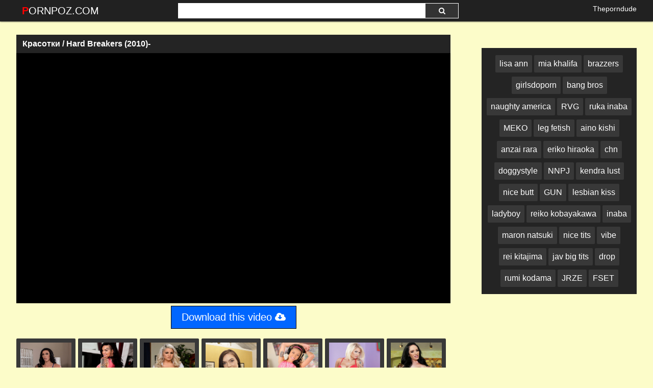

--- FILE ---
content_type: text/html; charset=UTF-8
request_url: https://pornpoz.com/watch/vNDjVP2JJDekDGEAy8z261
body_size: 17770
content:
 <!DOCTYPE html>
<html prefix="og: http://ogp.me/ns# video: http://ogp.me/ns/video# ya: http://webmaster.yandex.ru/vocabularies/">
<head>
<meta charset="utf-8">
<title>Красотки / Hard Breakers (2010)-</title>
<meta property="og:locale" content="en_US" />
<link rel="shortcut icon" href="/favicon.png">
<meta property="og:site_name" content="PornPoz.com" />
<meta name="twitter:domain" content="PornPoz.com" />
<meta property="og:image" content="https://i.mycdn.me/getVideoPreview?id=6971762215678&idx=2&type=39&tkn=j6_Gztq_evaEHgEcC6tmzpS_AOs&fn=vid_x" />
<meta property="og:description" content="Красотки / Hard Breakers (2010)- Full HD 1080p" />
<meta name="description" content="Красотки / Hard Breakers (2010)- Full HD 1080p" />
<meta property="og:title" content="Красотки / Hard Breakers (2010)-">
<meta property="og:url" content="https://pornpoz.com/watch/vNDjVP2JJDekDGEAy8z261" />
<meta property="og:video" content="https://pornpoz.com/watch/vNDjVP2JJDekDGEAy8z261.mp4" />
<meta property="og:video:secure_url" content="https://pornpoz.com/watch/vNDjVP2JJDekDGEAy8z261.mp4" />
<meta property="og:type" content="video.movie">
<meta property="og:video:type" content="text/html"/>
<meta property="og:video:width" content="1280">
<meta property="og:video:height" content="720">
<meta property="video:duration" content="5905"/>
<meta name="referrer" content="no-referrer-when-downgrade" />
<meta name="viewport" content="width=device-width, initial-scale=1">
<link rel="canonical" href="https://pornpoz.com/watch/vNDjVP2JJDekDGEAy8z261">
<link rel="stylesheet" href="https://pornpoz.com/temp/22/css2.css?ver=1.8">
<link href="https://cdnjs.cloudflare.com/ajax/libs/font-awesome/4.7.0/css/font-awesome.css" rel="stylesheet" type="text/css" />
<script type="text/javascript" src="https://pornpoz.com/cdn/jquery-1.10.2.js"></script>
<script type="text/javascript" src="https://pornpoz.com/cdn/jquery-migrate-1.2.1.min.js"></script>
<style>
.butdown { padding:5px 0; text-align:center}
.butdown b, .butdown a{ display:inline-block; background:#06F; color:#FFF; padding:10px 20px; font-size: 1.4em; border: solid 1px #000}
.suggestions2 {
  background-color: #242424;
  padding:10px
}
.suggestions2 { margin-top:10px}
.suggestions2 a {
  display: inline-block;
  color: #FFF;
  margin: 4px 0;
  padding: 3px 5px;
  border-radius: 2px;
  background: #383838;
  font-size:16px;
  padding:8px;
}
.suggestions2 a:hover { background:#F90}
.suggestions3 { background:none; padding:0}
.suggestions3 div { float:left; margin-right:5px}
.suggestions3 div img { width:100px; display:inline-block; height:120px}
.suggestions3 div a { display:block; width:100px; white-space: nowrap;
  overflow: hidden;
  text-overflow: ellipsis}

.happy-footer-mobile,  .happy-footer, .happy-header-mobile, .happy-under-player { text-align:center}
.siteref { padding-top: 9px; }
@media only screen and (min-width : 750px) {
	.happy-footer-mobile, .happy-header-mobile { display:none}
	
}

@media only screen and (max-width : 750px) {
	.happy-footer { display:none}
.header100, .happy-sidebar { text-align:center}
}
</style>
</head>
<body class="more_thumbs">

<link itemprop="thumbnailUrl" href="https://i.mycdn.me/getVideoPreview?id=6971762215678&idx=2&type=39&tkn=j6_Gztq_evaEHgEcC6tmzpS_AOs&fn=vid_x"><meta itemprop="name" content="Красотки / Hard Breakers (2010)-" />
<meta itemprop="description" content="Красотки / Hard Breakers (2010)- Full HD 1080p" />

<div class="header">
	<div class="container">
		<div class="navbar">
			<div class="logo">
				<a class="h_btn" href="/">PornPoz.com</a>
			</div>
			<div class="search">
					<div class="s_form">
						<input id="intext" class="s_text" type="text" name="story" value="" required>
						<button id="searchsubmit" class="s_btn"><i class="icon-search fa fa-search"></i></button>
					</div>
			</div>
			<div class="menu">
				<a class="search_btn h_btn" href="#"><i class="icon-search fa fa-search"></i></a>
			</div>
                        <div class="siteref"><a target="_blank" href="https://theporndude.com" rel="nofollow" >Theporndude</a></div>
					</div>
	</div>
</div>
<div class="main">
    <div class="container">
    
     			<div class="happy-leadboard">
			<script>
(function(axcai){
var d = document,
    s = d.createElement('script'),
    l = d.scripts[d.scripts.length - 1];
s.settings = axcai || {};
s.src = "\/\/ancient-pipe.com\/b.XZVjsEdBGulP0RYnWPcL\/neKm\/9ZuzZkUzlLkPP\/TmYWzIOCT\/kV5_ORDBARtCN\/jlM\/5ZOwTqkb4JM\/Q_";
s.async = true;
s.referrerPolicy = 'no-referrer-when-downgrade';
l.parentNode.insertBefore(s, l);
})({})
</script>            </div>		
	 
    
<div class="iframvideo"><br><div class="video_info">
    <div class="h_info">
        <div class="l_info">
            <h1>Красотки / Hard Breakers (2010)-</h1>
        </div>
    </div>
</div><div class="video_player">
			<div id="player_box"><div id="loadmovies"></div>
						</div>         
		</div>
<div class="butdown"><b>Download</b></div>

<script type="text/javascript">
$(document).ready(function(){
    $.post("https://pornpoz.com/hash-pornpoz",  {"mix":"downvideo",num:'vNDjVP2JJDekDGEAy8z261',"op":"down"}, function(result){
	$('.butdown').html(result);
	});			 
});
</script>
<div class="suggestions2 suggestions3">              
  <div><a href="https://pornpoz.com/video/austin-lynn"><img src="https://i.imgur.com/Uqi61FS.jpg" data-src="https://i3.wp.com/image-service-ht.project1content.com/5d1/deb/6cc/395/442/9b3/8e2/c6b/685/0cf/9c/model/profile_001.jpg?width=200&aspectRatio=3x4" class="lazyload" /></a><a href="https://pornpoz.com/video/austin-lynn">austin lynn</a></div><div><a href="https://pornpoz.com/video/lola-luscious"><img src="https://i.imgur.com/Uqi61FS.jpg" data-src="https://i3.wp.com/image-service-ht.project1content.com/d94/40a/f7d/8fd/4a2/996/86e/a85/6d7/bbc/18/model/profile_001.jpg?width=200&aspectRatio=3x4" class="lazyload" /></a><a href="https://pornpoz.com/video/lola-luscious">lola luscious</a></div><div><a href="https://pornpoz.com/video/alix-lovell"><img src="https://i.imgur.com/Uqi61FS.jpg" data-src="https://i0.wp.com/image-service-ht.project1content.com/12f/c15/d2c/b9b/47e/694/977/d08/7e4/fee/8d/model/profile_001.jpg?width=200&aspectRatio=3x4" class="lazyload" /></a><a href="https://pornpoz.com/video/alix-lovell">alix lovell</a></div><div><a href="https://pornpoz.com/video/marley-brinx"><img src="https://i.imgur.com/Uqi61FS.jpg" data-src="https://i3.wp.com/image-service-ht.project1content.com/289/e5f/a84/762/476/4a9/5b7/7f3/560/71c/77/model/profile_001.jpg?width=200&aspectRatio=3x4" class="lazyload" /></a><a href="https://pornpoz.com/video/marley-brinx">marley brinx</a></div><div><a href="https://pornpoz.com/video/jayden-lee"><img src="https://i.imgur.com/Uqi61FS.jpg" data-src="https://i1.wp.com/image-service-ht.project1content.com/9b7/395/87e/3db/425/cbc/90e/116/635/d0d/c6/model/profile_001.jpg?width=200&aspectRatio=3x4" class="lazyload" /></a><a href="https://pornpoz.com/video/jayden-lee">jayden lee</a></div><div><a href="https://pornpoz.com/video/daisy-monroe"><img src="https://i.imgur.com/Uqi61FS.jpg" data-src="https://i3.wp.com/image-service-ht.project1content.com/565/932/0e7/0d6/407/0b3/0f4/e24/a59/9b8/65/model/profile_001.jpg?width=200&aspectRatio=3x4" class="lazyload" /></a><a href="https://pornpoz.com/video/daisy-monroe">daisy monroe</a></div><div><a href="https://pornpoz.com/video/bella-maree"><img src="https://i.imgur.com/Uqi61FS.jpg" data-src="https://i1.wp.com/image-service-ht.project1content.com/c99/83e/660/f2a/499/8af/040/b18/34c/471/c9/model/profile_001.jpg?width=200&aspectRatio=3x4" class="lazyload" /></a><a href="https://pornpoz.com/video/bella-maree">bella maree</a></div><div><a href="https://pornpoz.com/video/roxy-raye"><img src="https://i.imgur.com/Uqi61FS.jpg" data-src="https://i1.wp.com/image-service-ht.project1content.com/4b6/58a/f11/d55/479/8b5/2c0/1fe/c51/c90/f1/model/profile_001.jpg?width=200&aspectRatio=3x4" class="lazyload" /></a><a href="https://pornpoz.com/video/roxy-raye">roxy raye</a></div>
<div class="clear"></div>
			</div>        
   <div class="clear"></div>     
        </div>
<div class="adsvid">
<script>
(function(gulq){
var d = document,
    s = d.createElement('script'),
    l = d.scripts[d.scripts.length - 1];
s.settings = gulq || {};
s.src = "\/\/ancient-pipe.com\/bXXNVDsJd.GBli0LYcW\/cK\/zePmq9XucZ\/UZllknPbTdYV1\/M\/DFM_2pO\/DBYEtiNLjgUJweMVz-YK4LNTwK";
s.async = true;
s.referrerPolicy = 'no-referrer-when-downgrade';
l.parentNode.insertBefore(s, l);
})({})
</script> <br>
 
 <div class="suggestions2">
				<a href="/video/lisa-ann">lisa ann</a>
				<a href="/video/mia-khalifa">mia khalifa</a>
				<a href="/video/brazzers">brazzers</a>
                <a href="/video/girlsdoporn">girlsdoporn</a>
                <a href="/video/bangbros">bang bros</a>
                <a href="/video/naughty-america">naughty america</a>
                
                <a href="https://pornpoz.com/video/rvg">RVG</a> <a href="https://pornpoz.com/video/ruka-inaba">ruka inaba</a> <a href="https://pornpoz.com/video/meko">MEKO</a> <a href="https://pornpoz.com/video/leg-fetish">leg fetish</a> <a href="https://pornpoz.com/video/aino-kishi">aino kishi</a> <a href="https://pornpoz.com/video/anzai-rara">anzai rara</a> <a href="https://pornpoz.com/video/eriko-hiraoka">eriko hiraoka</a> <a href="https://pornpoz.com/video/chn">chn</a> <a href="https://pornpoz.com/video/doggystyle">doggystyle</a> <a href="https://pornpoz.com/video/nnpj">NNPJ</a> <a href="https://pornpoz.com/video/kendra-lust">kendra lust</a> <a href="https://pornpoz.com/video/nice-butt">nice butt</a> <a href="https://pornpoz.com/video/gun">GUN</a> <a href="https://pornpoz.com/video/lesbian-kiss">lesbian kiss</a> <a href="https://pornpoz.com/video/ladyboy">ladyboy</a> <a href="https://pornpoz.com/video/reiko-kobayakawa">reiko kobayakawa</a> <a href="https://pornpoz.com/video/inaba">inaba</a> <a href="https://pornpoz.com/video/maron-natsuki">maron natsuki</a> <a href="https://pornpoz.com/video/nice-tits">nice tits</a> <a href="https://pornpoz.com/video/vibe">vibe</a> <a href="https://pornpoz.com/video/rei-kitajima">rei kitajima</a> <a href="https://pornpoz.com/video/jav-big-tits">jav big tits</a> <a href="https://pornpoz.com/video/drop">drop</a> <a href="https://pornpoz.com/video/rumi-kodama">rumi kodama</a> <a href="https://pornpoz.com/video/jrze">JRZE</a> <a href="https://pornpoz.com/video/fset">FSET</a> 			</div>
 </div>
<div class="clear"></div>
            
<div class="c_title"><i class="fa fa-video-camera" aria-hidden="true"></i> Related <span>videos</span></div>
<div class="box">
<div class="list_videos" id="list_videos">
<div class="item">
<a href="/watch/xoWrABJwPlD3ZWgrJ7YnODG">
	<div class="i_img">
		<img src="https://i.imgur.com/7WU1qxN.png" data-src="https://i.mycdn.me/getVideoPreview?id=5872226273903&idx=3&type=39&tkn=ywMHrEhI2A5ZHWpuQhcz9v3EiHE&fn=vid_l" class="lazyload" alt="[NaughtyAmerica.com] Kristal Summers">
<i class="hd_mark">1080p</i>
		<div class="m_time"><i class="fa fa-clock-o"></i> 30:45</div>
	</div>
	<div class="i_info">
		<div class="title">[NaughtyAmerica.com] Kristal Summers</div>
	</div>
</a>
</div>
<div class="item">
<a href="/watch/xoWrABJwPlD30W728n2vzDE">
	<div class="i_img">
		<img src="https://i.imgur.com/7WU1qxN.png" data-src="https://i.mycdn.me/getVideoPreview?id=3575331621435&idx=3&type=39&tkn=os5LZQJBIypboXeamRpHhtVLrUw&fn=vid_l" class="lazyload" alt="[NaughtyAmerica.com] Remy Lacroix in My Wifes Hot Friend">
<i class="hd_mark">2026p</i>
		<div class="m_time"><i class="fa fa-clock-o"></i> 36:49</div>
	</div>
	<div class="i_info">
		<div class="title">[NaughtyAmerica.com] Remy Lacroix in My Wifes Hot Friend</div>
	</div>
</a>
</div>
<div class="item">
<a href="/watch/xkReZ3ll8dD9dRE58p43ERk">
	<div class="i_img">
		<img src="https://i.imgur.com/7WU1qxN.png" data-src="https://i.mycdn.me/getVideoPreview?id=8064219351787&idx=2&type=39&tkn=FPZ1qFPOvdNiABj40zhm3gTaknQ&fn=vid_l" class="lazyload" alt="NaughtyAmerica :- Sexy trophy wife London River takes her husband's driver for awild ride Featuring: London River, Ryan Driller">
<i class="hd_mark">1080p</i>
		<div class="m_time"><i class="fa fa-clock-o"></i> 33:44</div>
	</div>
	<div class="i_info">
		<div class="title">NaughtyAmerica :- Sexy trophy wife London River takes her husband's driver for awild ride Featuring: London River, Ryan Driller</div>
	</div>
</a>
</div>
<div class="item">
<a href="/watch/xoWrABJwPlD3M6p3Ja3POWn">
	<div class="i_img">
		<img src="https://i.imgur.com/7WU1qxN.png" data-src="https://i.mycdn.me/getVideoPreview?id=3336675199720&idx=6&type=39&tkn=GbXKn1DsAo7sHGdl9MpNkdBX6UQ&fn=vid_l" class="lazyload" alt="[NaughtyAmerica.com] Lezley Zen 10.06.2010">
<i class="hd_mark">1080p</i>
		<div class="m_time"><i class="fa fa-clock-o"></i> 30:01</div>
	</div>
	<div class="i_info">
		<div class="title">[NaughtyAmerica.com] Lezley Zen 10.06.2010</div>
	</div>
</a>
</div>
<div class="item">
<a href="/watch/xpR38kBOkrDPr6Vw3aqyVRm">
	<div class="i_img">
		<img src="https://i.imgur.com/7WU1qxN.png" data-src="https://sun9-51.userapi.com/JMI_TIoNLuZuOOs5R-Z8Xho_8j3wbvK_9Mvp-g/nRpyJnSzwto.jpg" class="lazyload" alt="[NaughtyAmerica] Kate England - Naughty Office [Brazzers, HD 1080, секс, POVD, домашнее, big ass, sex, порно, +18, ШкураTube]">
<i class="hd_mark">720p</i>
		<div class="m_time"><i class="fa fa-clock-o"></i> 34:23</div>
	</div>
	<div class="i_info">
		<div class="title">[NaughtyAmerica] Kate England - Naughty Office [Brazzers, HD 1080, секс, POVD, домашнее, big ass, sex, порно, +18, ШкураTube]</div>
	</div>
</a>
</div>
<div class="item">
<a href="/watch/xMdREpmdGp6kr6VQ217jNWm">
	<div class="i_img">
		<img src="https://i.imgur.com/7WU1qxN.png" data-src="https://sun9-81.userapi.com/c622917/v622917615/2d94e/QrgLj10d4iQ.jpg" class="lazyload" alt="DiaryofaNanny.com_NaughtyAmerica.com- Kleio Valentien (2015) HD">
<i class="hd_mark">720p</i>
		<div class="m_time"><i class="fa fa-clock-o"></i> 34:05</div>
	</div>
	<div class="i_info">
		<div class="title">DiaryofaNanny.com_NaughtyAmerica.com- Kleio Valentien (2015) HD</div>
	</div>
</a>
</div>
<div class="item">
<a href="/watch/xkReZ3ll8dD9OD1V4gaGoW3">
	<div class="i_img">
		<img src="https://i.imgur.com/7WU1qxN.png" data-src="https://i.mycdn.me/getVideoPreview?id=7704687479428&idx=3&type=39&tkn=A6TwPVzftCCaQe4RMO9CZN-3fvk&fn=vid_l" class="lazyload" alt="NaughtyAmerica :- Horny college professor London River takes a big cock in her classroom Featuring: London River , Nick Strokes">
<i class="hd_mark">1080p</i>
		<div class="m_time"><i class="fa fa-clock-o"></i> 35:09</div>
	</div>
	<div class="i_info">
		<div class="title">NaughtyAmerica :- Horny college professor London River takes a big cock in her classroom Featuring: London River , Nick Strokes</div>
	</div>
</a>
</div>
<div class="item">
<a href="/watch/xoWrABJwPlD39WLBJkBzORB">
	<div class="i_img">
		<img src="https://i.imgur.com/7WU1qxN.png" data-src="https://i.mycdn.me/getVideoPreview?id=3609982143142&idx=4&type=39&tkn=xNgz9HkeJ3d9nA_8SvgWHCzWoSU&fn=vid_l" class="lazyload" alt="[NaughtyAmerica.com] My friends hot mom - Eva Notty">
<i class="hd_mark">1080p</i>
		<div class="m_time"><i class="fa fa-clock-o"></i> 34:01</div>
	</div>
	<div class="i_info">
		<div class="title">[NaughtyAmerica.com] My friends hot mom - Eva Notty</div>
	</div>
</a>
</div>
<div class="item">
<a href="/watch/xLR2YG3mw16gdDNB8ZOeQDQ">
	<div class="i_img">
		<img src="https://i.imgur.com/7WU1qxN.png" data-src="https://sun9-58.userapi.com/c841130/v841130103/e320/_Y3Idk-VHaM.jpg" class="lazyload" alt="[SeducedByACougar.com / NaughtyAmerica.com] Lauren Phillips (23065 / 03.08.2017) [2017 г., Big Ass,Big Tits,Blow Job,Brown Eyes,">
<i class="hd_mark">1080p</i>
		<div class="m_time"><i class="fa fa-clock-o"></i> 49:30</div>
	</div>
	<div class="i_info">
		<div class="title">[SeducedByACougar.com / NaughtyAmerica.com] Lauren Phillips (23065 / 03.08.2017) [2017 г., Big Ass,Big Tits,Blow Job,Brown Eyes,</div>
	</div>
</a>
</div>
<div class="item">
<a href="/watch/xoWrABJwPlD3dDNB8ZB5KDQ">
	<div class="i_img">
		<img src="https://i.imgur.com/7WU1qxN.png" data-src="https://i.mycdn.me/getVideoPreview?id=3463666076324&idx=3&type=39&tkn=4vrtJNHlaI5Tqow2vn86f4murqA&fn=vid_l" class="lazyload" alt="[NaughtyAmerica.com] Nyomi Banxxx">
<i class="hd_mark">1080p</i>
		<div class="m_time"><i class="fa fa-clock-o"></i> 27:01</div>
	</div>
	<div class="i_info">
		<div class="title">[NaughtyAmerica.com] Nyomi Banxxx</div>
	</div>
</a>
</div>
<div class="item">
<a href="/watch/xrYWwzNOY2Don6v83akErDM">
	<div class="i_img">
		<img src="https://i.imgur.com/7WU1qxN.png" data-src="https://i.mycdn.me/getVideoPreview?id=3701560511057&idx=0&type=39&tkn=RuVlvTOfGjVGWjlPbla-pjVmeUc&fn=vid_l" class="lazyload" alt="[NaughtyAmerica.com] - 05544 - Aletta Ocean, Juelz Ventura, Sean Michaels (29.10.2009) 1920x1080">
<i class="hd_mark">1080p</i>
		<div class="m_time"><i class="fa fa-clock-o"></i> 32:44</div>
	</div>
	<div class="i_info">
		<div class="title">[NaughtyAmerica.com] - 05544 - Aletta Ocean, Juelz Ventura, Sean Michaels (29.10.2009) 1920x1080</div>
	</div>
</a>
</div>
<div class="item">
<a href="/watch/xoWrABJwPlD3jRBaB0aM86e">
	<div class="i_img">
		<img src="https://i.imgur.com/7WU1qxN.png" data-src="https://i.mycdn.me/getVideoPreview?id=3281646586407&idx=11&type=39&tkn=GuhzNPIjfueATlhhHcJDOTfnfyc&fn=vid_l" class="lazyload" alt="[NaughtyAmerica.com] Ass masterpiece - Ryan Smiles">
<i class="hd_mark">1080p</i>
		<div class="m_time"><i class="fa fa-clock-o"></i> 33:39</div>
	</div>
	<div class="i_info">
		<div class="title">[NaughtyAmerica.com] Ass masterpiece - Ryan Smiles</div>
	</div>
</a>
</div>
<div class="item">
<a href="/watch/xdWJLgLmdeRNPWYo3YkVARr">
	<div class="i_img">
		<img src="https://i.imgur.com/7WU1qxN.png" data-src="https://sun9-9.userapi.com/c858136/v858136205/183e99/EGxvoDV8qZU.jpg" class="lazyload" alt="Eliza Ibarra [NaughtyAmerica_Fuck_Anal_Porn_Ass_Blowjob_Tits_Milf_Sex_Booty_Brazzers_Babes_Boobs_Cumshot_Handjob_Skeet]">
<i class="hd_mark">1080p</i>
		<div class="m_time"><i class="fa fa-clock-o"></i> 33:50</div>
	</div>
	<div class="i_info">
		<div class="title">Eliza Ibarra [NaughtyAmerica_Fuck_Anal_Porn_Ass_Blowjob_Tits_Milf_Sex_Booty_Brazzers_Babes_Boobs_Cumshot_Handjob_Skeet]</div>
	</div>
</a>
</div>
<div class="item">
<a href="/watch/xjgRPgNj8y6ZkDGEYzBJz61">
	<div class="i_img">
		<img src="https://i.imgur.com/7WU1qxN.png" data-src="https://i.mycdn.me/getVideoPreview?id=992291261157&idx=0&type=39&tkn=cC8NdGSGOrKf1XhUgHd2dTXRzOs&fn=vid_l" class="lazyload" alt="Naughtyamerica">
<i class="hd_mark">720p</i>
		<div class="m_time"><i class="fa fa-clock-o"></i> 33:00</div>
	</div>
	<div class="i_info">
		<div class="title">Naughtyamerica</div>
	</div>
</a>
</div>
<div class="item">
<a href="/watch/xLR2YG3mw16g9RLBJkQMmWB">
	<div class="i_img">
		<img src="https://i.imgur.com/7WU1qxN.png" data-src="https://sun9-53.userapi.com/c836338/v836338066/57bff/mBEEhaWoPvA.jpg" class="lazyload" alt="[MySistersHotFriend.com / Naughtyamerica.com] Quinn Wilde [2017 г., Deep Throat, Blowjob, Big Tits, Fake Tits, All sex, 720p]">
<i class="hd_mark">720p</i>
		<div class="m_time"><i class="fa fa-clock-o"></i> 36:50</div>
	</div>
	<div class="i_info">
		<div class="title">[MySistersHotFriend.com / Naughtyamerica.com] Quinn Wilde [2017 г., Deep Throat, Blowjob, Big Tits, Fake Tits, All sex, 720p]</div>
	</div>
</a>
</div>
<div class="item">
<a href="/watch/xoWrABJwPlD3r6Vw3awaERm">
	<div class="i_img">
		<img src="https://i.imgur.com/7WU1qxN.png" data-src="https://i.mycdn.me/getVideoPreview?id=3520283216454&idx=6&type=39&tkn=C9p6PZu60Kj4RN0yztaHY78jGk4&fn=vid_l" class="lazyload" alt="[NaughtyAmerica.com] Naughty office - Ava Addams, Bridgette B">
<i class="hd_mark">1080p</i>
		<div class="m_time"><i class="fa fa-clock-o"></i> 21:19</div>
	</div>
	<div class="i_info">
		<div class="title">[NaughtyAmerica.com] Naughty office - Ava Addams, Bridgette B</div>
	</div>
</a>
</div>
<div class="item">
<a href="/watch/xLR2YG3mw16gpR3wj7A9LRP">
	<div class="i_img">
		<img src="https://i.imgur.com/7WU1qxN.png" data-src="https://sun9-77.userapi.com/c638920/v638920659/50864/HPUq4MGFDZY.jpg" class="lazyload" alt="[Housewife1On1.com / NaughtyAmerica.com] Romi Rain (23005 / 27.07.17)">
<i class="hd_mark">720p</i>
		<div class="m_time"><i class="fa fa-clock-o"></i> 38:16</div>
	</div>
	<div class="i_info">
		<div class="title">[Housewife1On1.com / NaughtyAmerica.com] Romi Rain (23005 / 27.07.17)</div>
	</div>
</a>
</div>
<div class="item">
<a href="/watch/xoWrABJwPlD3LDkKJnK93Dv">
	<div class="i_img">
		<img src="https://i.imgur.com/7WU1qxN.png" data-src="https://i.mycdn.me/getVideoPreview?id=3833971542638&idx=5&type=39&tkn=XFexV98UWD5xuXc9CdJx4GReasU&fn=vid_l" class="lazyload" alt="[NaughtyAmerica.com] Eva Notty, Veronica Avluv">
<i class="hd_mark">1080p</i>
		<div class="m_time"><i class="fa fa-clock-o"></i> 24:09</div>
	</div>
	<div class="i_info">
		<div class="title">[NaughtyAmerica.com] Eva Notty, Veronica Avluv</div>
	</div>
</a>
</div>
<div class="item">
<a href="/watch/x4oR0y9PBaD59WLZqQyKvRB">
	<div class="i_img">
		<img src="https://i.imgur.com/7WU1qxN.png" data-src="https://sun9-35.userapi.com/c628220/v628220889/337b/afWulUnB4Dg.jpg" class="lazyload" alt="NaughtyAmerica Dillion Harper">
<i class="hd_mark">720p</i>
		<div class="m_time"><i class="fa fa-clock-o"></i> 26:57</div>
	</div>
	<div class="i_info">
		<div class="title">NaughtyAmerica Dillion Harper</div>
	</div>
</a>
</div>
<div class="item">
<a href="/watch/xM0R7G3pLnREk6G08V0pJR1">
	<div class="i_img">
		<img src="https://i.imgur.com/7WU1qxN.png" data-src="https://sun9-62.userapi.com/c630223/v630223958/337f6/NRUs8pRAJ_k.jpg" class="lazyload" alt="brazzersz Killergram.com NaughtyAmerica WTFPass Spizoo порно porno anal анал секс sex домашнее минет сосет (2)">
<i class="hd_mark">720p</i>
		<div class="m_time"><i class="fa fa-clock-o"></i> 51:48</div>
	</div>
	<div class="i_info">
		<div class="title">brazzersz Killergram.com NaughtyAmerica WTFPass Spizoo порно porno anal анал секс sex домашнее минет сосет (2)</div>
	</div>
</a>
</div>
<div class="item">
<a href="/watch/xdWErpg1Kl6keRlKJPKKg6y">
	<div class="i_img">
		<img src="https://i.imgur.com/7WU1qxN.png" data-src="https://i.mycdn.me/getVideoPreview?id=3627631249966&idx=5&type=39&tkn=9rqoG0Zfhs58RKp1v9kbmM008e4&fn=vid_l" class="lazyload" alt="NaughtyAmerica.23.01.14.Suttin.XXX.1080p.MP4-WRB[rarbg]">
<i class="hd_mark">1080p</i>
		<div class="m_time"><i class="fa fa-clock-o"></i> 39:23</div>
	</div>
	<div class="i_info">
		<div class="title">NaughtyAmerica.23.01.14.Suttin.XXX.1080p.MP4-WRB[rarbg]</div>
	</div>
</a>
</div>
<div class="item">
<a href="/watch/xr6VQArv39WmpDnKJ4KQ9WB">
	<div class="i_img">
		<img src="https://i.imgur.com/7WU1qxN.png" data-src="https://i.mycdn.me/getVideoPreview?id=7310605093615&idx=5&type=39&tkn=QpE2s5sUF8HosaNLvsNr98X2pZ0&fn=vid_l" class="lazyload" alt="[NaughtyAmerica.com] Mya Mayes">
<i class="hd_mark">1080p</i>
		<div class="m_time"><i class="fa fa-clock-o"></i> 24:38</div>
	</div>
	<div class="i_info">
		<div class="title">[NaughtyAmerica.com] Mya Mayes</div>
	</div>
</a>
</div>
<div class="item">
<a href="/watch/xdWJLgLmdeRNoRrZ8GnwVR3">
	<div class="i_img">
		<img src="https://i.imgur.com/7WU1qxN.png" data-src="https://sun9-63.userapi.com/nwaMD8sYTZT0l3MaY2XUXT3VY3W03CGuUbSr1g/I_30pOl8zBA.jpg" class="lazyload" alt="Dana DeArmond [NaughtyAmerica_Fuck_Anal_Porn_Ass_Blowjob_Tits_Milf_Sex_Booty_Brazzers_Babes_Boobs_Cumshot_Handjob_Skeet]">
<i class="hd_mark">1080p</i>
		<div class="m_time"><i class="fa fa-clock-o"></i> 44:03</div>
	</div>
	<div class="i_info">
		<div class="title">Dana DeArmond [NaughtyAmerica_Fuck_Anal_Porn_Ass_Blowjob_Tits_Milf_Sex_Booty_Brazzers_Babes_Boobs_Cumshot_Handjob_Skeet]</div>
	</div>
</a>
</div>
<div class="item">
<a href="/watch/xLR2YG3mw16gpW3wj7ArLWP">
	<div class="i_img">
		<img src="https://i.imgur.com/7WU1qxN.png" data-src="https://sun9-69.userapi.com/c841224/v841224327/11f62/FQIRJfCQNIY.jpg" class="lazyload" alt="[SeducedByACougar.com / NaughtyAmerica.com] Sara Jay (23061 / 10.08.17) [2017 г., Hardcore, Oral, 720p]">
<i class="hd_mark">720p</i>
		<div class="m_time"><i class="fa fa-clock-o"></i> 37:15</div>
	</div>
	<div class="i_info">
		<div class="title">[SeducedByACougar.com / NaughtyAmerica.com] Sara Jay (23061 / 10.08.17) [2017 г., Hardcore, Oral, 720p]</div>
	</div>
</a>
</div>
<div class="item">
<a href="/watch/xoWrABJwPlD3YWwGJ5GPwWo">
	<div class="i_img">
		<img src="https://i.imgur.com/7WU1qxN.png" data-src="https://i.mycdn.me/getVideoPreview?id=3731140708877&idx=7&type=39&tkn=vrQyZj0uxGf1llb1E-x_pGX4_I8&fn=vid_l" class="lazyload" alt="[NaughtyAmerica.com] My friends hot mom - Eva Notty">
<i class="hd_mark">1080p</i>
		<div class="m_time"><i class="fa fa-clock-o"></i> 29:15</div>
	</div>
	<div class="i_info">
		<div class="title">[NaughtyAmerica.com] My friends hot mom - Eva Notty</div>
	</div>
</a>
</div>
<div class="item">
<a href="/watch/xvN6jOm1oPReoR0d4AQOoR5">
	<div class="i_img">
		<img src="https://i.imgur.com/7WU1qxN.png" data-src="https://sun9-70.userapi.com/SIp7RRd_gIUrx7G-dDKjE-SrEvZZEnpP1VNxvw/LWX61c7dUNk.jpg" class="lazyload" alt="[NaughtyAmerica] Alexis Zara [PronVK, pron , POV, Mature, Milf, Blowjob, Anal, Порно, Анал, NewPorno 2019, teans]">
<i class="hd_mark">1080p</i>
		<div class="m_time"><i class="fa fa-clock-o"></i> 35:10</div>
	</div>
	<div class="i_info">
		<div class="title">[NaughtyAmerica] Alexis Zara [PronVK, pron , POV, Mature, Milf, Blowjob, Anal, Порно, Анал, NewPorno 2019, teans]</div>
	</div>
</a>
</div>
<div class="item">
<a href="/watch/xr6VQArv39WmoWrZ8GZAVW3">
	<div class="i_img">
		<img src="https://i.imgur.com/7WU1qxN.png" data-src="https://i.mycdn.me/getVideoPreview?id=6823916800546&idx=3&type=39&tkn=zPxSQCPV5K8gbmtfnLozc1nE2ns&fn=vid_l" class="lazyload" alt="[NaughtyAmerica.com] Kendra Secrets">
<i class="hd_mark">1080p</i>
		<div class="m_time"><i class="fa fa-clock-o"></i> 26:53</div>
	</div>
	<div class="i_info">
		<div class="title">[NaughtyAmerica.com] Kendra Secrets</div>
	</div>
</a>
</div>
<div class="item">
<a href="/watch/xoWrABJwPlD3kWeQJgQY8W9">
	<div class="i_img">
		<img src="https://i.imgur.com/7WU1qxN.png" data-src="https://i.mycdn.me/getVideoPreview?id=3835902626522&idx=2&type=39&tkn=aMaon4zTTX_d3FdZvfeuRZ9Mmcc&fn=vid_l" class="lazyload" alt="[NaughtyAmerica.com] Lexi Belle - 01.06.12">
<i class="hd_mark">1080p</i>
		<div class="m_time"><i class="fa fa-clock-o"></i> 38:34</div>
	</div>
	<div class="i_info">
		<div class="title">[NaughtyAmerica.com] Lexi Belle - 01.06.12</div>
	</div>
</a>
</div>
<div class="item">
<a href="/watch/xoWrABJwPlD3n6ved0e2PWM">
	<div class="i_img">
		<img src="https://i.imgur.com/7WU1qxN.png" data-src="https://i.mycdn.me/getVideoPreview?id=3981820824149&idx=5&type=39&tkn=zxB-s485OFVzg6asV03hJZnT7Z8&fn=vid_l" class="lazyload" alt="[NaughtyAmerica.com] Alison Tyler">
<i class="hd_mark">1080p</i>
		<div class="m_time"><i class="fa fa-clock-o"></i> 29:00</div>
	</div>
	<div class="i_info">
		<div class="title">[NaughtyAmerica.com] Alison Tyler</div>
	</div>
</a>
</div>
<div class="item">
<a href="/watch/jWBbNNPOOWeAWKZy1jEeDV">
	<div class="i_img">
		<img src="https://i.imgur.com/7WU1qxN.png" data-src="https://i.mycdn.me/getVideoPreview?id=7594633529966&idx=12&type=39&tkn=KUH7dnkTifkm8z56a0aFfnZOv0w&fn=vid_l" class="lazyload" alt="[NaughtyAmerica.com] Jayden Jaymes (18.02.14) 720p">
<i class="hd_mark">720p</i>
		<div class="m_time"><i class="fa fa-clock-o"></i> 34:49</div>
	</div>
	<div class="i_info">
		<div class="title">[NaughtyAmerica.com] Jayden Jaymes (18.02.14) 720p</div>
	</div>
</a>
</div>
<div class="item">
<a href="/watch/xMdREpmdGp6kkReZy58LYD9">
	<div class="i_img">
		<img src="https://i.imgur.com/7WU1qxN.png" data-src="https://sun9-70.userapi.com/c624820/v624820615/2db50/DgyvDl6qx3s.jpg" class="lazyload" alt="MyGirlLovesAnal.com_NaughtyAmerica.com- Trinity St. Clair (2015) HD">
<i class="hd_mark">720p</i>
		<div class="m_time"><i class="fa fa-clock-o"></i> 39:53</div>
	</div>
	<div class="i_info">
		<div class="title">MyGirlLovesAnal.com_NaughtyAmerica.com- Trinity St. Clair (2015) HD</div>
	</div>
</a>
</div>
<div class="item">
<a href="/watch/xoWrABJwPlD3LDkKJnKzvDv">
	<div class="i_img">
		<img src="https://i.imgur.com/7WU1qxN.png" data-src="https://i.mycdn.me/getVideoPreview?id=3777643481714&idx=1&type=39&tkn=SC9IbCXgURKGWZ8wcInbwTAVZiw&fn=vid_l" class="lazyload" alt="[NaughtyAmerica.com] Naughty Rich girl - Dani Daniels">
<i class="hd_mark">1080p</i>
		<div class="m_time"><i class="fa fa-clock-o"></i> 27:34</div>
	</div>
	<div class="i_info">
		<div class="title">[NaughtyAmerica.com] Naughty Rich girl - Dani Daniels</div>
	</div>
</a>
</div>
<div class="item">
<a href="/watch/xoWrABJwPlD3Z6QK3nOroDd">
	<div class="i_img">
		<img src="https://i.imgur.com/7WU1qxN.png" data-src="https://i.mycdn.me/getVideoPreview?id=6411211836073&idx=3&type=39&tkn=N2KVxmyiADjbTbzQY9rEWmcTKyk&fn=vid_l" class="lazyload" alt="[NaughtyAmerica.com] Samantha 38G">
<i class="hd_mark">1080p</i>
		<div class="m_time"><i class="fa fa-clock-o"></i> 29:14</div>
	</div>
	<div class="i_info">
		<div class="title">[NaughtyAmerica.com] Samantha 38G</div>
	</div>
</a>
</div>
<div class="item">
<a href="/watch/xM0R7G3pLnREYWwGJ5KmnWo">
	<div class="i_img">
		<img src="https://i.imgur.com/7WU1qxN.png" data-src="https://sun9-43.userapi.com/c633720/v633720958/32cc8/HTX391joiWs.jpg" class="lazyload" alt="brazzers_z Killergram.com NaughtyAmerica WTFPass Spizoo порно porno anal анал се">
<i class="hd_mark">720p</i>
		<div class="m_time"><i class="fa fa-clock-o"></i> 30:47</div>
	</div>
	<div class="i_info">
		<div class="title">brazzers_z Killergram.com NaughtyAmerica WTFPass Spizoo порно porno anal анал се</div>
	</div>
</a>
</div>
<div class="item">
<a href="/watch/xoWrABJwPlD396zwdQwoNRJ">
	<div class="i_img">
		<img src="https://i.imgur.com/7WU1qxN.png" data-src="https://i.mycdn.me/getVideoPreview?id=3394534115843&idx=5&type=39&tkn=65UpcNC_1qgYQQZNEyqY7c8GEDU&fn=vid_l" class="lazyload" alt="[NaughtyAmerica.com] Jessa Rhodes">
<i class="hd_mark">1080p</i>
		<div class="m_time"><i class="fa fa-clock-o"></i> 26:01</div>
	</div>
	<div class="i_info">
		<div class="title">[NaughtyAmerica.com] Jessa Rhodes</div>
	</div>
</a>
</div>
<div class="item">
<a href="/watch/xer6VNozjr6mYRwlpl8ZEDo">
	<div class="i_img">
		<img src="https://i.imgur.com/7WU1qxN.png" data-src="https://i.mycdn.me/getVideoPreview?id=2876114799334&idx=0&type=39&tkn=F2bVZpRw9jPGABF0NoDgvAlZU24&fn=vid_l" class="lazyload" alt="IHaveAWife.com-NaughtyAmerica.com- Karla Kush - 19239 (2015) HD">
<i class="hd_mark">720p</i>
		<div class="m_time"><i class="fa fa-clock-o"></i> 30:16</div>
	</div>
	<div class="i_info">
		<div class="title">IHaveAWife.com-NaughtyAmerica.com- Karla Kush - 19239 (2015) HD</div>
	</div>
</a>
</div>
<div class="item">
<a href="/watch/xoWrABJwPlD3PWYo3YoN3Rr">
	<div class="i_img">
		<img src="https://i.imgur.com/7WU1qxN.png" data-src="https://i.mycdn.me/getVideoPreview?id=3531072539266&idx=12&type=39&tkn=X43e3qwOy5BnXcfHHHKMxmCUowU&fn=vid_l" class="lazyload" alt="[NaughtyAmerica.com] Veronica Avluv">
<i class="hd_mark">1080p</i>
		<div class="m_time"><i class="fa fa-clock-o"></i> 24:27</div>
	</div>
	<div class="i_info">
		<div class="title">[NaughtyAmerica.com] Veronica Avluv</div>
	</div>
</a>
</div>
<div class="item">
<a href="/watch/xMdREpmdGp6kkDG08V0EJW1">
	<div class="i_img">
		<img src="https://i.imgur.com/7WU1qxN.png" data-src="https://sun9-52.userapi.com/c636818/v636818972/2a314/nbc6XT3Zh2w.jpg" class="lazyload" alt="Rachael Madori (1080p - NEW)(NaughtyAmerica - IHaveAWife - 2016-09-01)[Black Hair,Blow Job,Bubble Butt,Facial,HD]">
<i class="hd_mark">1080p</i>
		<div class="m_time"><i class="fa fa-clock-o"></i> 29:53</div>
	</div>
	<div class="i_info">
		<div class="title">Rachael Madori (1080p - NEW)(NaughtyAmerica - IHaveAWife - 2016-09-01)[Black Hair,Blow Job,Bubble Butt,Facial,HD]</div>
	</div>
</a>
</div>
<div class="item">
<a href="/watch/xLR2YG3mw16ggRPP329OqRZ">
	<div class="i_img">
		<img src="https://i.imgur.com/7WU1qxN.png" data-src="https://sun9-73.userapi.com/c836632/v836632659/640a3/V22fBUb66yo.jpg" class="lazyload" alt="[MySistersHotFriend.com / NaughtyAmerica.com] Hime Marie (23039 / 27.07.17)mshfhimekyle_720hq">
<i class="hd_mark">720p</i>
		<div class="m_time"><i class="fa fa-clock-o"></i> 28:18</div>
	</div>
	<div class="i_info">
		<div class="title">[MySistersHotFriend.com / NaughtyAmerica.com] Hime Marie (23039 / 27.07.17)mshfhimekyle_720hq</div>
	</div>
</a>
</div>
<div class="item">
<a href="/watch/xoWrABJwPlD3jWBaB0pZNDe">
	<div class="i_img">
		<img src="https://i.imgur.com/7WU1qxN.png" data-src="https://i.mycdn.me/getVideoPreview?id=5273479481864&idx=3&type=39&tkn=BwKC3iGTdfjyxuQMeptuixp3iWA&fn=vid_l" class="lazyload" alt="[NaughtyAmerica.com] Nicole Aniston 16.02.11">
<i class="hd_mark">1080p</i>
		<div class="m_time"><i class="fa fa-clock-o"></i> 30:18</div>
	</div>
	<div class="i_info">
		<div class="title">[NaughtyAmerica.com] Nicole Aniston 16.02.11</div>
	</div>
</a>
</div>
<div class="item">
<a href="/watch/xoWrABJwPlD3MDp3Ja33vRn">
	<div class="i_img">
		<img src="https://i.imgur.com/7WU1qxN.png" data-src="https://i.mycdn.me/getVideoPreview?id=3120647506550&idx=6&type=39&tkn=XErKEMrfo4ag5ZlWlRQqJbECgR0&fn=vid_l" class="lazyload" alt="[NaughtyAmerica.com / Naughty Office] Lily Labeau in Naughty Office - Lily Labeau">
<i class="hd_mark">1080p</i>
		<div class="m_time"><i class="fa fa-clock-o"></i> 26:48</div>
	</div>
	<div class="i_info">
		<div class="title">[NaughtyAmerica.com / Naughty Office] Lily Labeau in Naughty Office - Lily Labeau</div>
	</div>
</a>
</div>
<div class="item">
<a href="/watch/xMdREpmdGp6koW0Jlp2VPR5">
	<div class="i_img">
		<img src="https://i.imgur.com/7WU1qxN.png" data-src="https://i.mycdn.me/getVideoPreview?id=2771822512831&idx=14&type=39&tkn=KAMt0y7CUtluSXO1oFnXTKLJYZs&fn=vid_l" class="lazyload" alt="SeducedByACougar.com_NaughtyAmerica.com- Ariella Ferrera - 19141 (2015) HD">
<i class="hd_mark">720p</i>
		<div class="m_time"><i class="fa fa-clock-o"></i> 35:36</div>
	</div>
	<div class="i_info">
		<div class="title">SeducedByACougar.com_NaughtyAmerica.com- Ariella Ferrera - 19141 (2015) HD</div>
	</div>
</a>
</div>
<div class="item">
<a href="/watch/xoWrABJwPlD3O61V4ga5wR3">
	<div class="i_img">
		<img src="https://i.imgur.com/7WU1qxN.png" data-src="https://i.mycdn.me/getVideoPreview?id=6831443216912&idx=5&type=39&tkn=FF1sjGkOz-ydo7b0TVBrebYhg-c&fn=vid_l" class="lazyload" alt="[NaughtyAmerica.com] Kenzi Marie. AI Upscaled Remastered">
<i class="hd_mark">1080p</i>
		<div class="m_time"><i class="fa fa-clock-o"></i> 25:31</div>
	</div>
	<div class="i_info">
		<div class="title">[NaughtyAmerica.com] Kenzi Marie. AI Upscaled Remastered</div>
	</div>
</a>
</div>
<div class="item">
<a href="/watch/xoWrABJwPlD3d6NB8ZBMk6Q">
	<div class="i_img">
		<img src="https://i.imgur.com/7WU1qxN.png" data-src="https://i.mycdn.me/getVideoPreview?id=3844643359374&idx=3&type=39&tkn=qTdiL2QrWAmq8AkKqOhRSLrNUrw&fn=vid_l" class="lazyload" alt="[NaughtyAmerica.com] My first sex teacher - Eva Notty, Syren De Mer">
<i class="hd_mark">1080p</i>
		<div class="m_time"><i class="fa fa-clock-o"></i> 41:34</div>
	</div>
	<div class="i_info">
		<div class="title">[NaughtyAmerica.com] My first sex teacher - Eva Notty, Syren De Mer</div>
	</div>
</a>
</div>
<div class="item">
<a href="/watch/xoWrABJwPlD32RbwJrwZYDa">
	<div class="i_img">
		<img src="https://i.imgur.com/7WU1qxN.png" data-src="https://i.mycdn.me/getVideoPreview?id=3547076758068&idx=4&type=39&tkn=Lb-vbCfEcyl69WQqZrlijL5uEo8&fn=vid_l" class="lazyload" alt="[NaughtyAmerica.com] Remy Lacroix in Naughty Office">
<i class="hd_mark">1080p</i>
		<div class="m_time"><i class="fa fa-clock-o"></i> 23:12</div>
	</div>
	<div class="i_info">
		<div class="title">[NaughtyAmerica.com] Remy Lacroix in Naughty Office</div>
	</div>
</a>
</div>
<div class="item">
<a href="/watch/xer6VajgYdWmND9krk1Ed6O">
	<div class="i_img">
		<img src="https://i.imgur.com/7WU1qxN.png" data-src="https://sun9-27.userapi.com/c622616/v622616510/1042d/ync1d6okkL0.jpg" class="lazyload" alt="Teen Sarah Gang Bang _ Bukkake brazzers Killergram.com NaughtyAmerica WTFPass по">
<i class="hd_mark">720p</i>
		<div class="m_time"><i class="fa fa-clock-o"></i> 24:23</div>
	</div>
	<div class="i_info">
		<div class="title">Teen Sarah Gang Bang _ Bukkake brazzers Killergram.com NaughtyAmerica WTFPass по</div>
	</div>
</a>
</div>
<div class="item">
<a href="/watch/xkReZ3ll8dD91RyONp5bKWM">
	<div class="i_img">
		<img src="https://i.imgur.com/7WU1qxN.png" data-src="https://i.mycdn.me/getVideoPreview?id=7939335260728&idx=3&type=39&tkn=W26mqB1KlePxm3IyRVvYtfMxw5w&fn=vid_l" class="lazyload" alt="NAUGHTYAMERICA :- Julie Cash fucking in the couch with her big ass Featuring: Julie Cash , Marco Rivera SITE: Ass Masterpiece">
<i class="hd_mark">1080p</i>
		<div class="m_time"><i class="fa fa-clock-o"></i> 34:13</div>
	</div>
	<div class="i_info">
		<div class="title">NAUGHTYAMERICA :- Julie Cash fucking in the couch with her big ass Featuring: Julie Cash , Marco Rivera SITE: Ass Masterpiece</div>
	</div>
</a>
</div>
<div class="item">
<a href="/watch/xLR2YG3mw16gGDaoJV4lw69">
	<div class="i_img">
		<img src="https://i.imgur.com/7WU1qxN.png" data-src="https://sun9-18.userapi.com/c637319/v637319621/679ee/43l8Lrj0esw.jpg" class="lazyload" alt="[SeducedByACougar.com / NaughtyAmerica.com] Eva Long (23045 / 30.07.17) [2017 г., Hardcore, Oral, 720p]sbcevaseth_720hq">
<i class="hd_mark">720p</i>
		<div class="m_time"><i class="fa fa-clock-o"></i> 42:10</div>
	</div>
	<div class="i_info">
		<div class="title">[SeducedByACougar.com / NaughtyAmerica.com] Eva Long (23045 / 30.07.17) [2017 г., Hardcore, Oral, 720p]sbcevaseth_720hq</div>
	</div>
</a>
</div>
<div class="item">
<a href="/watch/xLR2YG3mw16grW4k4ZwPPDB">
	<div class="i_img">
		<img src="https://i.imgur.com/7WU1qxN.png" data-src="https://sun9-7.userapi.com/c837539/v837539659/53b45/4Yu3pGH3yu4.jpg" class="lazyload" alt="[MyGirlLovesAnal.com / NaughtyAmerica.com] Anya Olsen [2017 г., Anal, Ass licking, Ball licking, Blow Job, Cum on Ass, Deepthro">
<i class="hd_mark">720p</i>
		<div class="m_time"><i class="fa fa-clock-o"></i> 33:35</div>
	</div>
	<div class="i_info">
		<div class="title">[MyGirlLovesAnal.com / NaughtyAmerica.com] Anya Olsen [2017 г., Anal, Ass licking, Ball licking, Blow Job, Cum on Ass, Deepthro</div>
	</div>
</a>
</div>
<div class="item">
<a href="/watch/x8RMokPOa3Wa96zwdQe5LRJ">
	<div class="i_img">
		<img src="https://i.imgur.com/7WU1qxN.png" data-src="https://sun9-79.userapi.com/fWr8hFR0x6LiNYpuozjWJs6BuchD6wYnB9Bi7g/YzB1UJ9Ks-k.jpg" class="lazyload" alt="Dee Williams (NaughtyAmerica)">
<i class="hd_mark">1080p</i>
		<div class="m_time"><i class="fa fa-clock-o"></i> 35:33</div>
	</div>
	<div class="i_info">
		<div class="title">Dee Williams (NaughtyAmerica)</div>
	</div>
</a>
</div>
</div>
<div id="refreshrandom" class="more" data-page="1">Show more<input id="pagenext" type="hidden" value="1"></div>
</div>

<script type="text/javascript">
// movie page
$(document).ready(function(){
	$('#loadmovies').html('<div class="loading"><div class="cssload-container"><div class="cssload-whirlpool"></div></div><span>Loading...</span></div>');
    $.post("https://pornpoz.com/hash-pornpoz",  {"mix":"moviesiframe2",num:'vNDjVP2JJDekDGEAy8z261'}, function(result){
	$('#loadmovies').html(result);
	});			 
});
</script>
<script>
$("#refreshrandom").live("click",function(){
	var bla = $('#pagenext').val();
	$.post("https://pornpoz.com/hash-pornpoz",  {"mix":"video-next","value":"teamskeet","page":bla}, function(result){
	var pna = parseInt(bla)+1;
	$('#pagenext').val(pna);
	if(result=="none") { $('#refreshrandom').remove(); }
	$('.list_videos').append(result);
});			 
});
</script>

       
      <div class="c_title"><i class="fa fa-industry" aria-hidden="true"></i> Pornstars</div>
			<div class="suggestions2 suggestions3">              
  <div><a href="https://pornpoz.com/video/jayden-lee"><img src="https://i.imgur.com/Uqi61FS.jpg" data-src="https://i2.wp.com/image-service-ht.project1content.com/9b7/395/87e/3db/425/cbc/90e/116/635/d0d/c6/model/profile_001.jpg?width=200&aspectRatio=3x4" class="lazyload" /></a><a href="https://pornpoz.com/video/jayden-lee">jayden lee</a></div><div><a href="https://pornpoz.com/video/danielle-maye"><img src="https://i.imgur.com/Uqi61FS.jpg" data-src="https://i3.wp.com/image-service-ht.project1content.com/a9a/046/f11/47f/436/3bf/1b3/efa/4b0/a72/eb/model/profile_001.jpg?width=200&aspectRatio=3x4" class="lazyload" /></a><a href="https://pornpoz.com/video/danielle-maye">danielle maye</a></div><div><a href="https://pornpoz.com/video/chloe-lamour"><img src="https://i.imgur.com/Uqi61FS.jpg" data-src="https://i3.wp.com/image-service-ht.project1content.com/bd5/d31/b4b/fbf/464/889/0fa/494/4f5/1d5/b5/model/profile_001.jpg?width=200&aspectRatio=3x4" class="lazyload" /></a><a href="https://pornpoz.com/video/chloe-lamour">chloe lamour</a></div><div><a href="https://pornpoz.com/video/lola-luscious"><img src="https://i.imgur.com/Uqi61FS.jpg" data-src="https://i0.wp.com/image-service-ht.project1content.com/d94/40a/f7d/8fd/4a2/996/86e/a85/6d7/bbc/18/model/profile_001.jpg?width=200&aspectRatio=3x4" class="lazyload" /></a><a href="https://pornpoz.com/video/lola-luscious">lola luscious</a></div><div><a href="https://pornpoz.com/video/lacie-james"><img src="https://i.imgur.com/Uqi61FS.jpg" data-src="https://i3.wp.com/image-service-ht.project1content.com/8bb/058/d40/6f0/40f/283/005/c0b/1c5/87d/72/model/profile_001.jpg?width=200&aspectRatio=3x4" class="lazyload" /></a><a href="https://pornpoz.com/video/lacie-james">lacie james</a></div><div><a href="https://pornpoz.com/video/sammie-rhodes"><img src="https://i.imgur.com/Uqi61FS.jpg" data-src="https://i0.wp.com/image-service-ht.project1content.com/ef7/5c7/b03/703/4df/29f/15b/84d/ad0/57a/f3/model/profile_001.jpg?width=200&aspectRatio=3x4" class="lazyload" /></a><a href="https://pornpoz.com/video/sammie-rhodes">sammie rhodes</a></div><div><a href="https://pornpoz.com/video/bella-maree"><img src="https://i.imgur.com/Uqi61FS.jpg" data-src="https://i3.wp.com/image-service-ht.project1content.com/c99/83e/660/f2a/499/8af/040/b18/34c/471/c9/model/profile_001.jpg?width=200&aspectRatio=3x4" class="lazyload" /></a><a href="https://pornpoz.com/video/bella-maree">bella maree</a></div><div><a href="https://pornpoz.com/video/nikki-rhodes"><img src="https://i.imgur.com/Uqi61FS.jpg" data-src="https://i1.wp.com/image-service-ht.project1content.com/0f0/c74/5b7/c75/4fb/b82/ec6/3ca/ba3/2ce/e9/model/profile_001.jpg?width=200&aspectRatio=3x4" class="lazyload" /></a><a href="https://pornpoz.com/video/nikki-rhodes">nikki rhodes</a></div><div><a href="https://pornpoz.com/video/chanel-skye"><img src="https://i.imgur.com/Uqi61FS.jpg" data-src="https://i2.wp.com/image-service-ht.project1content.com/01c/2dd/45b/c06/4ae/ea8/27c/6b6/31a/01c/42/model/profile_001.jpg?width=200&aspectRatio=3x4" class="lazyload" /></a><a href="https://pornpoz.com/video/chanel-skye">chanel skye</a></div><div><a href="https://pornpoz.com/video/dani-jensen"><img src="https://i.imgur.com/Uqi61FS.jpg" data-src="https://i3.wp.com/image-service-ht.project1content.com/b3a/004/167/f0d/459/39c/d21/956/443/dec/80/model/profile_001.jpg?width=200&aspectRatio=3x4" class="lazyload" /></a><a href="https://pornpoz.com/video/dani-jensen">dani jensen</a></div><div><a href="https://pornpoz.com/video/alix-lovell"><img src="https://i.imgur.com/Uqi61FS.jpg" data-src="https://i3.wp.com/image-service-ht.project1content.com/12f/c15/d2c/b9b/47e/694/977/d08/7e4/fee/8d/model/profile_001.jpg?width=200&aspectRatio=3x4" class="lazyload" /></a><a href="https://pornpoz.com/video/alix-lovell">alix lovell</a></div><div><a href="https://pornpoz.com/video/julia-de-lucia"><img src="https://i.imgur.com/Uqi61FS.jpg" data-src="https://i3.wp.com/image-service-ht.project1content.com/200/597/02f/c35/4b9/3b5/5a6/88a/799/fb6/a3/model/profile_001.jpg?width=200&aspectRatio=3x4" class="lazyload" /></a><a href="https://pornpoz.com/video/julia-de-lucia">julia de lucia</a></div><div><a href="https://pornpoz.com/video/daisy-monroe"><img src="https://i.imgur.com/Uqi61FS.jpg" data-src="https://i3.wp.com/image-service-ht.project1content.com/565/932/0e7/0d6/407/0b3/0f4/e24/a59/9b8/65/model/profile_001.jpg?width=200&aspectRatio=3x4" class="lazyload" /></a><a href="https://pornpoz.com/video/daisy-monroe">daisy monroe</a></div><div><a href="https://pornpoz.com/video/luxury-girl"><img src="https://i.imgur.com/Uqi61FS.jpg" data-src="https://i3.wp.com/image-service-ht.project1content.com/ce7/7dd/0cd/19f/4ec/aab/aa5/9d8/6e4/2af/26/model/profile_001.jpg?width=200&aspectRatio=3x4" class="lazyload" /></a><a href="https://pornpoz.com/video/luxury-girl">luxury girl</a></div><div><a href="https://pornpoz.com/video/carolina-cortez"><img src="https://i.imgur.com/Uqi61FS.jpg" data-src="https://i2.wp.com/image-service-ht.project1content.com/d99/0ef/758/241/42f/6aa/b3a/f9d/3b9/3ef/39/model/profile_001.jpg?width=200&aspectRatio=3x4" class="lazyload" /></a><a href="https://pornpoz.com/video/carolina-cortez">carolina cortez</a></div><div><a href="https://pornpoz.com/video/texas-patti"><img src="https://i.imgur.com/Uqi61FS.jpg" data-src="https://i0.wp.com/image-service-ht.project1content.com/5a8/80a/5c2/803/4af/08e/59f/ab4/7f0/d20/57/model/profile_001.jpg?width=200&aspectRatio=3x4" class="lazyload" /></a><a href="https://pornpoz.com/video/texas-patti">texas patti</a></div><div><a href="https://pornpoz.com/video/sara-jay"><img src="https://i.imgur.com/Uqi61FS.jpg" data-src="https://i1.wp.com/image-service-ht.project1content.com/afd/78e/5e2/12a/4a5/ba1/bdf/4ec/a6b/b45/b5/model/profile_001.jpg?width=200&aspectRatio=3x4" class="lazyload" /></a><a href="https://pornpoz.com/video/sara-jay">sara jay</a></div><div><a href="https://pornpoz.com/video/jewels-jade"><img src="https://i.imgur.com/Uqi61FS.jpg" data-src="https://i2.wp.com/image-service-ht.project1content.com/815/29f/3b2/d68/4c3/38f/df0/b16/d5d/231/3a/model/profile_001.jpg?width=200&aspectRatio=3x4" class="lazyload" /></a><a href="https://pornpoz.com/video/jewels-jade">jewels jade</a></div><div><a href="https://pornpoz.com/video/melissa-moore"><img src="https://i.imgur.com/Uqi61FS.jpg" data-src="https://i2.wp.com/image-service-ht.project1content.com/bda/680/1c7/d51/438/5bb/ad6/e65/716/396/ef/model/profile_001.jpg?width=200&aspectRatio=3x4" class="lazyload" /></a><a href="https://pornpoz.com/video/melissa-moore">melissa moore</a></div><div><a href="https://pornpoz.com/video/jessica-starling"><img src="https://i.imgur.com/Uqi61FS.jpg" data-src="https://i1.wp.com/image-service-ht.project1content.com/882/a96/6eb/084/4e8/686/c92/e11/0ed/bbb/90/model/profile_001.jpg?width=200&aspectRatio=3x4" class="lazyload" /></a><a href="https://pornpoz.com/video/jessica-starling">jessica starling</a></div><div><a href="https://pornpoz.com/video/marley-brinx"><img src="https://i.imgur.com/Uqi61FS.jpg" data-src="https://i2.wp.com/image-service-ht.project1content.com/289/e5f/a84/762/476/4a9/5b7/7f3/560/71c/77/model/profile_001.jpg?width=200&aspectRatio=3x4" class="lazyload" /></a><a href="https://pornpoz.com/video/marley-brinx">marley brinx</a></div><div><a href="https://pornpoz.com/video/julie-kay"><img src="https://i.imgur.com/Uqi61FS.jpg" data-src="https://i2.wp.com/image-service-ht.project1content.com/933/629/56e/ec7/4b7/593/a65/7fa/363/dad/8f/model/profile_001.jpg?width=200&aspectRatio=3x4" class="lazyload" /></a><a href="https://pornpoz.com/video/julie-kay">julie kay</a></div><div><a href="https://pornpoz.com/video/shyla-jennings"><img src="https://i.imgur.com/Uqi61FS.jpg" data-src="https://i1.wp.com/image-service-ht.project1content.com/6fd/11e/70e/581/43d/7a8/784/185/c8b/53e/6b/model/profile_001.jpg?width=200&aspectRatio=3x4" class="lazyload" /></a><a href="https://pornpoz.com/video/shyla-jennings">shyla jennings</a></div><div><a href="https://pornpoz.com/video/anikka-albrite"><img src="https://i.imgur.com/Uqi61FS.jpg" data-src="https://i1.wp.com/image-service-ht.project1content.com/05a/040/492/945/4f0/a95/b4a/6c0/e60/fde/04/model/profile_001.jpg?width=200&aspectRatio=3x4" class="lazyload" /></a><a href="https://pornpoz.com/video/anikka-albrite">anikka albrite</a></div><div><a href="https://pornpoz.com/video/dahlia-sky"><img src="https://i.imgur.com/Uqi61FS.jpg" data-src="https://i3.wp.com/image-service-ht.project1content.com/60e/855/fb5/5fe/431/bb9/f0e/fa2/1d3/685/6c/model/profile_001.jpg?width=200&aspectRatio=3x4" class="lazyload" /></a><a href="https://pornpoz.com/video/dahlia-sky">dahlia sky</a></div><div><a href="https://pornpoz.com/video/dillion-harper"><img src="https://i.imgur.com/Uqi61FS.jpg" data-src="https://i1.wp.com/image-service-ht.project1content.com/1d9/c66/393/dd0/469/8b8/d71/c50/b29/068/7f/model/profile_001.jpg?width=200&aspectRatio=3x4" class="lazyload" /></a><a href="https://pornpoz.com/video/dillion-harper">dillion harper</a></div><div><a href="https://pornpoz.com/video/skye-blue"><img src="https://i.imgur.com/Uqi61FS.jpg" data-src="https://i1.wp.com/image-service-ht.project1content.com/60d/166/d7f/65d/48e/b84/f16/863/617/b7c/d7/model/profile_001.jpg?width=200&aspectRatio=3x4" class="lazyload" /></a><a href="https://pornpoz.com/video/skye-blue">skye blue</a></div><div><a href="https://pornpoz.com/video/megan-sage"><img src="https://i.imgur.com/Uqi61FS.jpg" data-src="https://i1.wp.com/image-service-ht.project1content.com/7b7/66e/77e/8d3/488/a8b/363/edb/bf7/bd2/07/model/profile_001.jpg?width=200&aspectRatio=3x4" class="lazyload" /></a><a href="https://pornpoz.com/video/megan-sage">megan sage</a></div><div><a href="https://pornpoz.com/video/carolina-sweets"><img src="https://i.imgur.com/Uqi61FS.jpg" data-src="https://i1.wp.com/image-service-ht.project1content.com/3cc/caa/30b/657/48e/1b9/a9f/dbb/cdc/7f8/ba/model/profile_001.jpg?width=200&aspectRatio=3x4" class="lazyload" /></a><a href="https://pornpoz.com/video/carolina-sweets">carolina sweets</a></div><div><a href="https://pornpoz.com/video/austin-lynn"><img src="https://i.imgur.com/Uqi61FS.jpg" data-src="https://i0.wp.com/image-service-ht.project1content.com/5d1/deb/6cc/395/442/9b3/8e2/c6b/685/0cf/9c/model/profile_001.jpg?width=200&aspectRatio=3x4" class="lazyload" /></a><a href="https://pornpoz.com/video/austin-lynn">austin lynn</a></div><div><a href="https://pornpoz.com/video/bobbi-starr"><img src="https://i.imgur.com/Uqi61FS.jpg" data-src="https://i1.wp.com/image-service-ht.project1content.com/ccd/12d/eb5/fb7/441/5ad/2f9/68b/93f/e8b/1d/model/profile_001.jpg?width=200&aspectRatio=3x4" class="lazyload" /></a><a href="https://pornpoz.com/video/bobbi-starr">bobbi starr</a></div><div><a href="https://pornpoz.com/video/aryana-augustine"><img src="https://i.imgur.com/Uqi61FS.jpg" data-src="https://i0.wp.com/image-service-ht.project1content.com/5fb/b49/2cb/9fc/4d7/6a3/a06/e8b/84b/f60/f1/model/profile_001.jpg?width=200&aspectRatio=3x4" class="lazyload" /></a><a href="https://pornpoz.com/video/aryana-augustine">aryana augustine</a></div><div><a href="https://pornpoz.com/video/jasmine-webb"><img src="https://i.imgur.com/Uqi61FS.jpg" data-src="https://i0.wp.com/image-service-ht.project1content.com/bac/c01/99d/b9e/4a4/fad/0f9/dd8/f0a/5d1/f3/model/profile_001.jpg?width=200&aspectRatio=3x4" class="lazyload" /></a><a href="https://pornpoz.com/video/jasmine-webb">jasmine webb</a></div><div><a href="https://pornpoz.com/video/roxy-raye"><img src="https://i.imgur.com/Uqi61FS.jpg" data-src="https://i1.wp.com/image-service-ht.project1content.com/4b6/58a/f11/d55/479/8b5/2c0/1fe/c51/c90/f1/model/profile_001.jpg?width=200&aspectRatio=3x4" class="lazyload" /></a><a href="https://pornpoz.com/video/roxy-raye">roxy raye</a></div><div><a href="https://pornpoz.com/video/evelyn-claire"><img src="https://i.imgur.com/Uqi61FS.jpg" data-src="https://i1.wp.com/image-service-ht.project1content.com/f57/f5d/29e/ee1/442/19f/538/4e3/077/9cd/8f/model/profile_001.jpg?width=200&aspectRatio=3x4" class="lazyload" /></a><a href="https://pornpoz.com/video/evelyn-claire">evelyn claire</a></div><div><a href="https://pornpoz.com/video/aubrey-star"><img src="https://i.imgur.com/Uqi61FS.jpg" data-src="https://i3.wp.com/image-service-ht.project1content.com/f11/d14/c4e/713/4f5/c83/476/01d/f2d/b06/f4/model/profile_001.jpg?width=200&aspectRatio=3x4" class="lazyload" /></a><a href="https://pornpoz.com/video/aubrey-star">aubrey star</a></div><div><a href="https://pornpoz.com/video/layla-rose"><img src="https://i.imgur.com/Uqi61FS.jpg" data-src="https://i2.wp.com/image-service-ht.project1content.com/d8d/f59/047/b9d/4ec/8b0/712/bba/d8c/4f6/88/model/profile_001.jpg?width=200&aspectRatio=3x4" class="lazyload" /></a><a href="https://pornpoz.com/video/layla-rose">layla rose</a></div><div><a href="https://pornpoz.com/video/nadia-styles"><img src="https://i.imgur.com/Uqi61FS.jpg" data-src="https://i0.wp.com/image-service-ht.project1content.com/c10/65b/d62/ac9/42a/bae/03d/bd4/14c/d62/1a/model/profile_001.jpg?width=200&aspectRatio=3x4" class="lazyload" /></a><a href="https://pornpoz.com/video/nadia-styles">nadia styles</a></div><div><a href="https://pornpoz.com/video/charlie-laine"><img src="https://i.imgur.com/Uqi61FS.jpg" data-src="https://i1.wp.com/image-service-ht.project1content.com/16f/6e9/11d/42c/4e7/9be/d01/7dc/a81/e2b/7c/model/profile_001.jpg?width=200&aspectRatio=3x4" class="lazyload" /></a><a href="https://pornpoz.com/video/charlie-laine">charlie laine</a></div><div><a href="https://pornpoz.com/video/anna-morna"><img src="https://i.imgur.com/Uqi61FS.jpg" data-src="https://i2.wp.com/image-service-ht.project1content.com/51d/2e7/fe5/0ad/429/c84/499/b53/7a9/817/4e/model/profile_001.jpg?width=200&aspectRatio=3x4" class="lazyload" /></a><a href="https://pornpoz.com/video/anna-morna">anna morna</a></div><div><a href="https://pornpoz.com/video/jolee-love"><img src="https://i.imgur.com/Uqi61FS.jpg" data-src="https://i0.wp.com/image-service-ht.project1content.com/257/980/37c/86b/433/489/916/dae/cce/6fa/5a/model/profile_001.jpg?width=200&aspectRatio=3x4" class="lazyload" /></a><a href="https://pornpoz.com/video/jolee-love">jolee love</a></div><div><a href="https://pornpoz.com/video/darcie-dolce"><img src="https://i.imgur.com/Uqi61FS.jpg" data-src="https://i3.wp.com/image-service-ht.project1content.com/314/934/783/3f2/452/994/dbf/5be/ab5/2ff/25/model/profile_001.jpg?width=200&aspectRatio=3x4" class="lazyload" /></a><a href="https://pornpoz.com/video/darcie-dolce">darcie dolce</a></div><div><a href="https://pornpoz.com/video/canela-skin"><img src="https://i.imgur.com/Uqi61FS.jpg" data-src="https://i2.wp.com/image-service-ht.project1content.com/737/05e/69b/652/482/6b1/40b/220/008/07d/1d/model/profile_001.jpg?width=200&aspectRatio=3x4" class="lazyload" /></a><a href="https://pornpoz.com/video/canela-skin">canela skin</a></div><div><a href="https://pornpoz.com/video/sadie-pop"><img src="https://i.imgur.com/Uqi61FS.jpg" data-src="https://i3.wp.com/image-service-ht.project1content.com/b7e/c06/97a/9e8/415/698/700/5dc/212/7b7/0b/model/profile_001.jpg?width=200&aspectRatio=3x4" class="lazyload" /></a><a href="https://pornpoz.com/video/sadie-pop">sadie pop</a></div><div><a href="https://pornpoz.com/video/aspen-romanoff"><img src="https://i.imgur.com/Uqi61FS.jpg" data-src="https://i1.wp.com/image-service-ht.project1content.com/a41/ffc/cfb/8b8/444/6af/0e8/6f9/507/7fb/fd/model/profile_001.jpg?width=200&aspectRatio=3x4" class="lazyload" /></a><a href="https://pornpoz.com/video/aspen-romanoff">aspen romanoff</a></div>
<div class="clear"></div>
			</div>
          <div class="clear"></div>        
			<div class="c_title"><i class="fa fa-industry" aria-hidden="true"></i> Recent Trends</div>
			<div class="suggestions">
				<a href="/video/lisa-ann">lisa ann</a>
				<a href="/video/mia-khalifa">mia khalifa</a>
				<a href="/video/brazzers">brazzers</a>
                <a href="/video/girlsdoporn">girlsdoporn</a>
                <a href="/video/bangbros">bang bros</a>
                <a href="/video/naughty-america">naughty america</a>
                
                <a href="https://pornpoz.com/video/fch">fch</a> <a href="https://pornpoz.com/video/nicole-aniston">nicole aniston</a> <a href="https://pornpoz.com/video/nem">nem</a> <a href="https://pornpoz.com/video/small-milk">small milk</a> <a href="https://pornpoz.com/video/natsuko-mishima">natsuko mishima</a> <a href="https://pornpoz.com/video/mism">MISM</a> <a href="https://pornpoz.com/video/hhkl">hhkl</a> <a href="https://pornpoz.com/video/venx">venx</a> <a href="https://pornpoz.com/video/shoko-takahashi">shoko takahashi</a> <a href="https://pornpoz.com/video/raw">RAW</a> <a href="https://pornpoz.com/video/abp">ABP</a> <a href="https://pornpoz.com/video/lily-heart">lily heart</a> <a href="https://pornpoz.com/video/ai-kawana">ai kawana</a> <a href="https://pornpoz.com/video/wanz">WANZ</a> <a href="https://pornpoz.com/video/anri-okita">anri okita</a> <a href="https://pornpoz.com/video/waaa">waaa</a> <a href="https://pornpoz.com/video/older-sister">older sister</a> <a href="https://pornpoz.com/video/restraint">restraint</a> <a href="https://pornpoz.com/video/school-girls">school girls</a> <a href="https://pornpoz.com/video/mitani-akari">mitani akari</a> <a href="https://pornpoz.com/video/titty-fuck">titty fuck</a> <a href="https://pornpoz.com/video/nacx">NACX</a> <a href="https://pornpoz.com/video/suzu-honjo">suzu honjo</a> <a href="https://pornpoz.com/video/mother">mother</a> <a href="https://pornpoz.com/video/pfes">PFES</a> <a href="https://pornpoz.com/video/yst">yst</a> 			</div>
    </div>
</div>
<div class="footer" style="display:flex;flex-flow:wrap;align-items:center;justify-content:center">
    <div>
    
    <div style=" text-align:center">
</div>
Copyright Â© PornPoz.com
<div style="padding:20px; text-align:center"><a href="/18-u-s-c-2257/">18 U.S.C. 2257</a>
<a href="/policy/">Privacy Policy</a></div>        <div class="f_menu">
            <a href="/">Home</a> - <a href="/contact.us">Contact Us</a>
        </div>
        <style>
.textlink-content { padding-top:20px; padding-bottom:20px}
.textlink-content * { list-style:none }
.textlink-content  .textlink-list {padding-left:10px; border-left:none}
.textlink-content  .textlink-list .textlink-item { width:20%; float:left; padding-bottom:5px}

@media only screen and (min-width : 100px) and (max-width : 1000px) {
.textlink-content  .textlink-list .textlink-item { width:25%;}
}

@media only screen and (min-width : 100px) and (max-width : 700px) {
.textlink-content  .textlink-list .textlink-item { width:30%;}
}

@media only screen and (min-width : 100px) and (max-width : 400px) {
.textlink-content  .textlink-list .textlink-item { width:50%;}
}

@media only screen and (min-width : 100px) and (max-width : 330px) {
.textlink-content  .textlink-list .textlink-item { width:100%;}
}
</style>
<div style="clear:both"></div>
<div class="textlink-content">
		<ul class="textlink-list">
        			<li class="textlink-item"><a href="https://javhd.watch">JavHD</a></li>
        		</ul>
</div>
<div style="clear:both"></div>
    </div>
</div>
<script src="https://pornpoz.com/temp/22/lazy.js" async></script>


<script>
searchfilter = '';
$(document).ready(function(){
	// search
	
	$(".search_btn").click(function(){
		$("body").addClass("s_opened");
		$(".s_layout").show();
	});
	
	$(".s_layout").click(function(){
		$("body").removeClass("s_opened");
		$(".s_layout").hide();		
	});
	
	
	$("#searchsubmit").click(function(){
 var intext = $("#intext").val();
 var repintext = intext.replace(/\s/g, "-");
 var repintext = repintext.replace(/[^a-zA-Z0-9_-]/g, '');
 window.location.href = "/video/"+searchfilter+filterah(repintext);
	});
	
	 $('#intext').keypress(function (e) {
  var key = e.which;
  if(key == 13)  // the enter key code
   {
     $("#searchsubmit").trigger('click');
     return false;  
   	}
	});
	 
	
});

function filterah(sst){

var str = sst;
str= str.toLowerCase();
str= str.replace(/!|@|\$|%|\^|\*|\(|\)|\+|\=|\<|\>|\?|\/|,|\.|\:|\'|\"|\&|\#|\[|\]|~/g,"-");
str= str.replace(/-+-/g,"-");
str= str.replace(/^\-+|\-+$/g,"");
return str;
}

</script>
<script data-cfasync="false">!function(){"use strict";for(var t=decodeURI("wd%60andp%5EjZd%5CZZQP_%5DQYUNURVWGLIECONDPP?MCIL:BI;%3C65?%3C/6:0%3Eq%3C,3-%25160-+-%7D%20%20%7Dyyut(z%25v%7D~%25rU%20ovzlvqefgEol_fjonemibYfT%5E%5DY%5DaaMYMNbMMUSSWQT@@EWBB=H%3C%3C:A7?A49319.,3-+3/5-'!$,%7D~~z~~z-%7Dt)%7C%20von!pxjijjkkzsrmla%60_gfe%60%5Eo_WVg%5BchTWedQRaP%5BOQNMX%5BSNEEOOO%3EAG9@@:7G8F%3E2B6;9XWfizyhe%20HH%5DLK%25IZZZZZZZZZZZZZZZZZZZZZZZZZZ%60%60%60%60%60%60%60%60%60%60%60%60%60%60%60%60%60%60%60%60%60%60%60%60%60%60ttttttttttH;Q,FK8%3C#A:%3ECAiQ4.edN%22)NKI3H%5DZDv%7BF3GCNB@@o%3C95Mi:3mxu$os-_1.Tns%60d@@p%5EfkechbgTXbbN%5E_IYKHRQ4BAQAR%20RBA?K=D?IGC3H%3E.!28082=4%25mgg!r%25%22-/%20%20,wv%7C$(v%25vu%7D~ym%20pxzt%7Cjrgqscnjln?_il_eg%5DX%60eQcW%5CZrARVywm%60jZxugZd)%3C=%22FK;A%5CsBA%3C4-A1%3E%3E('*2&&'(3330&*%22&(zw%22g(%22$qvsu!%20z%7CB65hjduznbebpOcf%5DqecYBXWcTbQM_KuCD'&26(%60kTRChr@@:DJ;").replace(/((\x40){2})/g,"$2").split("").map(((t,n)=>{const r=t.charCodeAt(0)-32;return r>=0&&r<95?String.fromCharCode(32+(r+n)%95):t})).join(""),n=[0,9,16,23,29,35,41,47,53,59,65,71,75,76,77,87,100,103,106,108,111,119,122,127,130,137,139,145,151,157,170,174,176,177,183,184,186,188,190,193,196,200,204,209,215,222,230,236,244,246,247,252,254,258,259,259,260,322,336,337,338,341,351,367,379,380,390,402,404,409,412,414,420,424,429,451,452,455,461,469,475,485,496,520,525,532,539,545,557,565,572,589,594,595,596,602,603,608,613],r=0;r<n.length-1;r++)n[r]=t.substring(n[r],n[r+1]);var e=[n[0],n[1],n[2],n[3],n[4],n[5],n[6],n[7],n[8],n[9],n[10]];e.push(e[1]+n[11]);var o=window,s=o.Math,i=o.Error,c=o.RegExp,u=o.document,l=o.navigator,h=o.Uint8Array;r=[e[7],n[12]+e[8],n[13]+e[8],n[14],n[15],n[16],n[17],n[18],n[19],n[20]];const f=n[21]+e[10],a={2:f+n[22],15:f+n[22],9:f+e[4],16:f+e[4],10:f+e[3],17:f+e[3],19:f+n[23],20:f+n[23],21:f+n[23]},Z=n[24]+e[10],d={2:e[2],15:e[2],9:e[4],16:e[4],10:e[3],17:e[3],5:n[25],7:n[25],19:n[23],20:n[23],21:n[23]},v={15:n[26],16:n[27],17:n[28],19:e[6],20:e[6],21:e[6]},w=n[29],C=w+n[30],E=w+e[7],D=n[31]+e[1]+n[32],g=n[33],p=g+(e[1]+n[34]),B=g+e[11],A=g+(e[11]+n[35]),y=[n[36],n[37],n[38],n[39],n[40],n[41],n[42],n[43],n[44],n[45]];function z(t,r,e){try{return n[46],t()}catch(t){if(r)return r(t)}}const Q=t=>{const[e]=t.split(n[48]);let[o,s,u]=((t,n)=>{let[r,e,...o]=t.split(n);return e=[e,...o].join(n),[r,e,!!o.length]})(t,n[49]);u&&z((()=>{throw new i(n[50])}),typeof handleException===n[47]?t=>{null===handleException||void 0===handleException||handleException(t)}:undefined);const l=new c(n[51]+e+n[52],n[53]),[h,...f]=o.replace(l,n[54]).split(n[55]);return{protocol:e,origin:o,[r[0]]:h,path:f.join(n[55]),search:s}},x=36e5,M=n[56],b=[[97,122],[65,90],[48,57]],j=n[57],N=(t,n)=>s.floor(s.random()*(n-t+1))+t;function _(t){let r=n[54];for(let n=0;n<t;n++)r+=M.charAt(s.floor(s.random()*M.length));return r}const m=()=>{const t=y[N(0,y.length-1)],r=N(0,1)?N(1,999999):(t=>{let r=n[54];for(let n=0;n<t;n++)r+=o.String.fromCharCode(N(97,122));return r})(N(2,6));return t+n[58]+r},I=(t,r)=>(null==t?void 0:t.length)?t.split(n[59]).map((t=>{const e=t.indexOf(n[58])+1,o=t.slice(0,e),s=t.slice(e);return o+r(s)})).join(n[59]):n[54],R=(t,r)=>{const{search:e,origin:i}=Q(t),c=e?e.split(n[59]):[],[u,l]=((t,n)=>{const r=[],e=[];return t.forEach((t=>{t.indexOf(n)>-1?e.push(t):r.push(t)})),[r,e]})(c,w);if(!u.length)return t;const h=((t,n)=>{const r=[],e=N(t,n);for(let t=0;t<e;t++)r.push(m());return r})(...c.length>4?[0,2]:[5,9]),f=n[60]+r;u.indexOf(f)<0&&u.push(f);const a=(t=>{const n=[...t];let r=n.length;for(;0!==r;){const t=s.floor(s.random()*r);r--,[n[r],n[t]]=[n[t],n[r]]}return n})([...u,...h]);let Z=((t,r)=>{const e=(t=>{let n=t%71387;return()=>n=(23251*n+12345)%71387})((t=>t.split(n[54]).reduce(((t,n)=>31*t+n.charCodeAt(0)&33554431),19))(t)),s=(i=r,I(i,o.decodeURIComponent)).split(n[54]).map((t=>((t,n)=>{const r=t.charCodeAt(0);for(const t of b){const[e,s]=t;if(r>=e&&r<=s){const t=s-e+1,i=e+(r-e+n())%t;return o.String.fromCharCode(i)}}return t})(t,e))).join(n[54]);var i;return t+n[59]+(t=>I(t,o.encodeURIComponent))(s)})(_(N(2,6))+n[58]+_(N(2,6)),a.join(n[59]));return l.length>0&&(Z+=n[59]+l.join(n[59])),i+n[49]+Z},W=t=>H(t)?N(t-x,t+x):t,H=t=>t<17669664e5||t>=17671392e5,K=t=>{const r=new c(C+n[61]).exec(t.location.href),e=r&&r[1]&&+r[1];return e&&!o.isNaN(e)?r[2]?W(e):e:W(o.Date.now())},P=new c(n[63]);function T(t,r){const e=function(t){const r=new c(E+n[62]).exec(t.location.href);return r&&r[1]?r[1]:null}(t);return e?r.replace(P,n[64]+e+n[55]):r}function O(){if(l){const t=/Mac/.test(l.userAgent)&&l[j]>2,n=/iPhone|iPad|iPod/.test(l.userAgent);return t||n}return!1}function Y(){return l&&/android/i.test(l.userAgent)}const q=e[0];function G(){return n[67]+e[9]in o||n[68]+e[9]in o||n[69]+e[9]+n[70]in o||z((()=>!!(o[q]||l[q]||u.documentElement.getAttribute(q))),(()=>!1))||n[71]in o||n[72]in o||n[73]in o||n[74]in o||n[31]+e[0]+n[75]+e[5]+n[76]in u||(O()||Y())&&l&&/Mobi/i.test(l.userAgent)&&!function(){try{return u.createEvent(n[65]),n[66]in u.documentElement}catch(t){return!1}}()||function(){const t=n[77],r=n[78],e=n[79],s=n[80],i=n[81];let u=!1;var h,f;return l&&o[t]&&(Y()||O())&&(u=l[j]<2&&new c(n[82]).test(l[r]),O()&&(u=u&&(h=l[e],f=n[83],!(h.indexOf(f)>-1))&&o[t][s]<32&&!!o[t][i])),u}()}const U=n[85];function X(){if(((t,e=o)=>{const[s]=((t,e)=>{let o;try{if(o=e[t],!o)return[!1,o];const s=n[31]+t+n[84];return o[r[1]](s,s),o[r[2]](s)!==s?[!1,o]:(o[r[3]](s),[!0])}catch(t){return[!1,o,t]}})(t,e);return s})(n[87]))try{const t=o.localStorage[r[2]](U);return[t?o.JSON.parse(t):null,!1]}catch(t){return[null,!0]}return[null,!0]}function $(t,r,e){let o=(/https?:\/\//.test(t)?n[54]:n[88])+t;return r&&(o+=n[55]+r),e&&(o+=n[49]+e),o}const k=(()=>{var t;const[e,s]=X();if(!s){const s=null!==(t=function(t){if(!t)return null;const r={};return o.Object.keys(t).forEach((e=>{const s=t[e];(function(t){const r=null==t?void 0:t[0],e=null==t?void 0:t[1];return typeof r===n[86]&&o.isFinite(+e)&&e>o.Date.now()})(s)&&(r[e]=s)})),r}(e))&&void 0!==t?t:{};o.localStorage[r[1]](U,o.JSON.stringify(s))}return{get:t=>{const[n]=X();return null==n?void 0:n[t]},set:(t,n,e)=>{const i=[n,o.Date.now()+1e3*e],[c]=X(),u=null!=c?c:{};u[t]=i,s||o.localStorage[r[1]](U,o.JSON.stringify(u))}}})(),F=(S=k,(t,n)=>{const{[r[0]]:e,path:o,search:s}=Q(t),i=S.get(e);if(i)return[$(i[0],o,s),!1];if((null==n?void 0:n[r[4]])&&(null==n?void 0:n[r[5]])){const{[r[0]]:t}=Q(null==n?void 0:n[r[4]]);return t!==e&&S.set(e,n[r[4]],n[r[5]]),[$(n[r[4]],o,s),!0]}return[t,!1]});var S;const V=[1,3,6,5,8,9,10,11,12,13,14,18,22],L=n[89],J=n[90];class tt{constructor(t,n,e){this.t=t,this.o=n,this.i=e,this.u=u.currentScript,this.l=t=>this.h.then((n=>n&&n[r[6]](this.Z(t)))),this.v=t=>h.from(o.atob(t),(t=>t.charCodeAt(0))),this.C=t=>0!=+t,this.h=this.D(),this[r[7]]=this.p(),o[D]=this[r[7]],o[A]=R}in(t){!this.C(t)||o[Z+d[t]]||o[a[t]]||this.B(t)}B(t){this.l(t).then((r=>{o[B+d[t]]=this.o;const s=this.A(),c=v[t],l=F(T(o,r))[0];if(c){const r=n[91]+c,o=u.querySelector(e[5]+n[92]+r+n[93]);if(!o)throw new i(n[94]+t);const l=o.getAttribute(r).trim();o.removeAttribute(r),s.setAttribute(r,l)}s.src=l,u.head.appendChild(s)}))}p(){return o[p]={},o.Promise[r[8]](V.map((t=>this.l(t).then((n=>{o[p][t]=n?T(o,n):void 0}))))).then((()=>!0))}Z(t){const r=l?l.userAgent:n[54],e=o.location.hostname||n[54],s=o.innerHeight,i=o.innerWidth,c=o.sessionStorage?1:0,h=u.cookie?u.cookie.length:0,f=this.M(),a=G()?1:0;return[s,i,c,K(o),0,t,e.slice(0,100),h,f,r.slice(0,15),a].join(n[95])}M(){const t=(new o.Date)[J]();return!t||t>720||t<-720?0:720+t}D(){const t=o.WebAssembly&&o.WebAssembly.instantiate;return t?t(this.v(this.t),{}).then((({[r[9]]:{exports:t}})=>{const e=t.memory,s=t[r[6]],i=new o.TextEncoder,c=new o.TextDecoder(n[96]);return{[r[6]]:t=>{const n=i.encode(t),r=new h(e.buffer,0,n.length);r.set(n);const o=r.byteOffset+n.length,u=s(r,n.length,o),l=new h(e.buffer,o,u);return c.decode(l)}}})):o.Promise.resolve(null)}A(){const t=u.createElement(e[5]);return o.Object.assign(t.dataset,{[L]:n[97]},this.u?this.u.dataset:{}),t.async=!0,t}}!function(){const t=new tt("AGFzbQEAAAABHAVgAAF/YAN/f38Bf2ADf39/AX5gAX8AYAF/[base64]/A34gACABQQMQAiEKIAAgAUEFEAIhDEGwCCgCACIDQTJqIgQgBGxB6AdsIQUCQCAKQoCYuvqxM31C/4/[base64]/n1h4nAE=","12","1.1.2-st");o["rqkfsls"]=n=>t.in(n)}()}();</script>
<script data-cfasync="false" data-clocid="1988069" async src="//bobsleddomesticglandular.com/on.js" onerror="rqkfsls(15)" onload="rqkfsls(15)"></script>
<script>
$(document).ready(function () {
   $("body").on("contextmenu",function(e){
     return false;
   });
});
</script>

<style>
.exo_wrapper {
	transform: scale(0.5) !important;
	right: -100px !important;
	bottom: -50px !important
}
</style>
<script async src="https://www.googletagmanager.com/gtag/js?id=G-TZ318HN3P2"></script>
<script>
  window.dataLayer = window.dataLayer || [];
  function gtag(){dataLayer.push(arguments);}
  gtag('js', new Date());

  gtag('config', 'G-TZ318HN3P2');
</script><script async src="https://www.googletagmanager.com/gtag/js?id=UA-109226040-16"></script>
<script>
  window.dataLayer = window.dataLayer || [];
  function gtag(){dataLayer.push(arguments);}
  gtag('js', new Date());
  gtag('config', 'UA-109226040-16');
</script>
<div class="s_layout"><div class="closelay"><i class="fa fa-window-close-o" aria-hidden="true"></i></div></div>
			<script>
(function(zebivq){
var d = document,
    s = d.createElement('script'),
    l = d.scripts[d.scripts.length - 1];
s.settings = zebivq || {};
s.src = "\/\/ruddy-pass.com\/b.X\/VosvdFGelw0\/YCWEc_\/fe-mU9tuqZIUtlnkcPBTAYM0\/M\/DUg\/4PO_T\/Qht\/NijHQowzOjDQgN5aNLQW";
s.async = true;
s.referrerPolicy = 'no-referrer-when-downgrade';
l.parentNode.insertBefore(s, l);
})({})
</script>	<script defer src="https://static.cloudflareinsights.com/beacon.min.js/vcd15cbe7772f49c399c6a5babf22c1241717689176015" integrity="sha512-ZpsOmlRQV6y907TI0dKBHq9Md29nnaEIPlkf84rnaERnq6zvWvPUqr2ft8M1aS28oN72PdrCzSjY4U6VaAw1EQ==" data-cf-beacon='{"version":"2024.11.0","token":"67b5e56467ce45aab6971acca2f0cfa3","r":1,"server_timing":{"name":{"cfCacheStatus":true,"cfEdge":true,"cfExtPri":true,"cfL4":true,"cfOrigin":true,"cfSpeedBrain":true},"location_startswith":null}}' crossorigin="anonymous"></script>
</body>
</html>

--- FILE ---
content_type: text/html; charset=UTF-8
request_url: https://pornpoz.com/hash-pornpoz
body_size: 18
content:
<a rel="nofollow" target="_blank" href="/redirect.download?flix=down&token=[base64]">Download this video <i class="fa fa-cloud-download" aria-hidden="true"></i>

--- FILE ---
content_type: text/html; charset=UTF-8
request_url: https://pornpoz.com/hash-pornpoz
body_size: 11
content:
<iframe id="frameoutid" class="frameout" src="https://pornpoz-com.ibhan.top/iframe/v1/b2ab001909a8a6f04b51920306046ce5/UW5wK21QV0RLQUJuMXBiNkR1Vzk5Zz09-NW1PdlRrbGw0ZUxYUWFPSWgxenAyUT09" scrolling="no" frameborder="0" allowfullscreen="true" webkitallowfullscreen="true" mozallowfullscreen="true"></iframe>